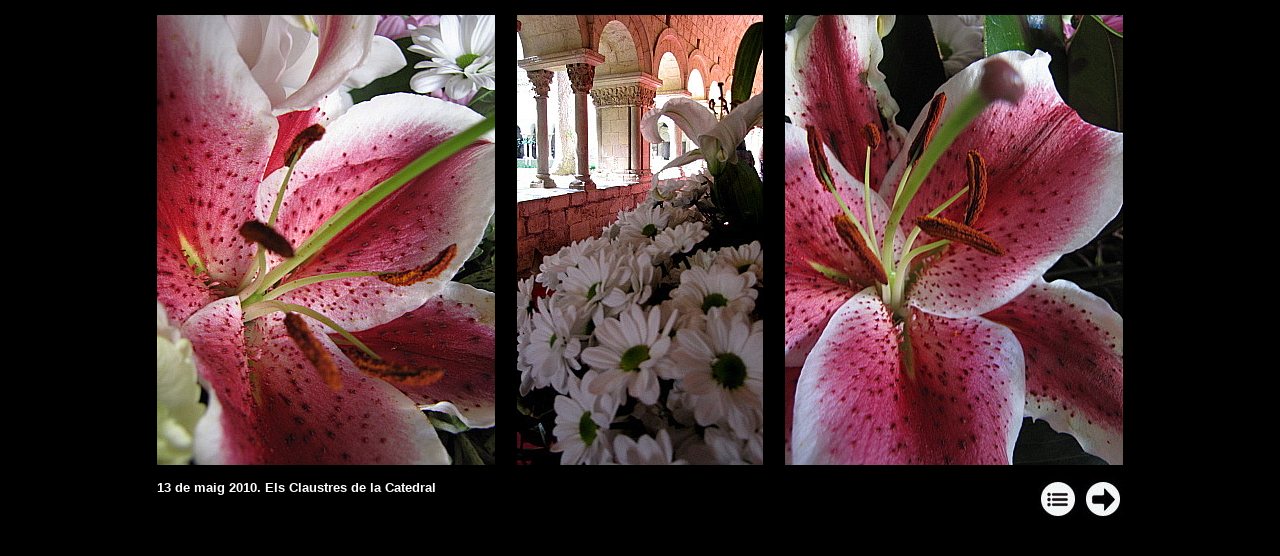

--- FILE ---
content_type: text/html
request_url: https://www.pedresdegirona.com/temps_flors_2010_196.htm
body_size: 670
content:
<html>
	<head>
<title>Pedres de Girona - Girona Temps de Flors 2010</title>
<STYLE TYPE="text/CSS">

BODY {
 scrollbar-face-color: 787878;
 scrollbar-shadow-color: "black";
 scrollbar-highlight-color: "black";
 scrollbar-3dlight-color: "black";
 scrollbar-darkshadow-color: "787878";
 scrollbar-track-color: 1C1C1C;
 scrollbar-arrow-color: "black";
 scrollbar-base-color: "787878";}
}

</STYLE>
<border="0">
</head>
<style><!--
A:hover { color:363636 }
A:hover { background-color:"787878" }
A { text-decoration:none }
//--></style>



<body  link="white" vlink="eedc82" alink="cdc673">

<meta name="keywords" content="girona, gerona, turisme, turismo, g�rone, gerone, Temps de Flors 2010">
<meta http-equiv="keywords" content="girona, gerona, turisme, turismo, g�rone, gerone, Temps de Flors 2010">
<meta name="description" content="Pedres de Girona - Girona Temps de Flors 2010">
<meta http-equiv="description" content="Pedres de Girona - Girona Temps de Flors 2010">
<meta http-equiv="DC.Description" content="Pedres de Girona - Girona Temps de Flors 2010">



<meta http-equiv="imagetoolbar" content="no"> 
<meta http-equiv="pragma" content="no-cache">
	
<script language="JavaScript">
<!--

         var message="(C) F�lix Xuncl�";
         function click(e) {
         if (document.all) {
         if (event.button==2||event.button==3) {
         alert(message);
         return false;
         }
         }
         if (document.layers) {
         if (e.which == 3) {
         alert(message);
         return false;
         }
         }
         }
         if (document.layers) {
         document.captureEvents(Event.MOUSEDOWN);
         }
         document.onmousedown=click;
// -->
</script> 



<body  link="white" vlink="eedc82" alink="cdc673">



</head>
	
<body bgcolor="black">
		<center>
		<table border="0" align="center" width="980" cellpadding="5">
			<tr>
				<td align="left" valign="top"><img src="Imatges2/flors_10_374.jpg" width="338" height="450"></img>
				</td>
				<td align="center" valign="top"><img src="Imatges2/flors_10_375.jpg" width="246" height="450"></img>
				</td>
				
				<td align="right" valign="top"><img src="Imatges2/flors_10_376.jpg" width="338" height="450"></img>
				</td>
			</tr>
			
			<tr>
				<td align="left" colspan="2"><font face="arial" color="white"><h5>13 de maig 2010. Els Claustres de la Catedral</td>
				<td align="right"><a href="temps_flors_2010_1a.htm"><img src="Imatges/index.jpg" width="40" height="40"  border="0" alt="Index"></img></a>-<a href="temps_flors_2010_197.htm"><img src="Imatges/anar.jpg" width="40" height="40"  border="0" alt="Next"></img></a></td>
			</tr>

			
		</table>
		</center>
	</body>
</html>